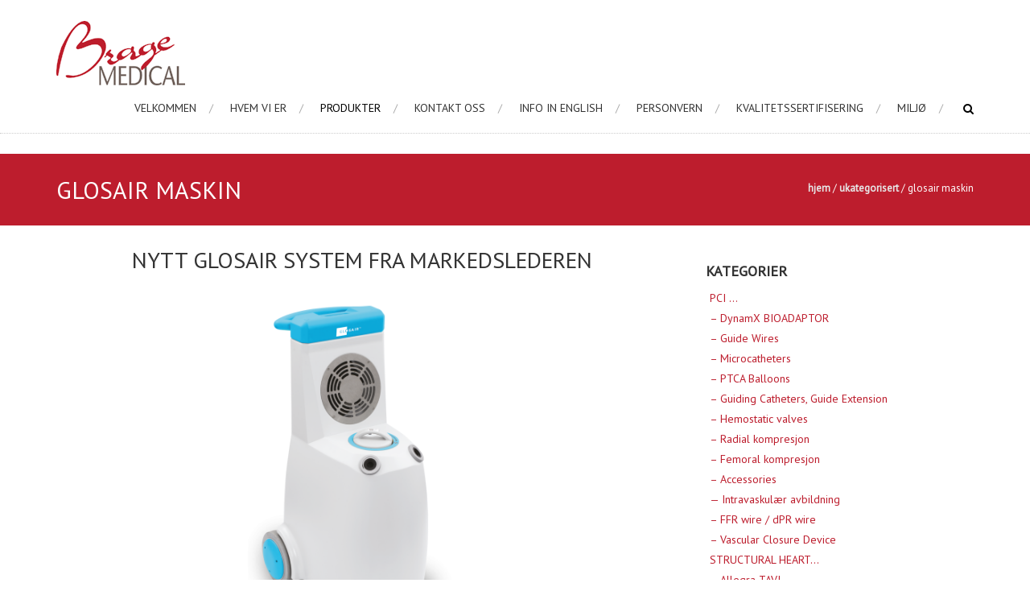

--- FILE ---
content_type: text/html; charset=UTF-8
request_url: http://www.bragemedical.no/2019/09/23/glosair-maskin/
body_size: 14935
content:
<!DOCTYPE html>
<html lang="nb-NO">
<head>
<meta charset="UTF-8">
<meta name="viewport" content="width=device-width, initial-scale=1">
<link rel="profile" href="http://gmpg.org/xfn/11">
<link rel="pingback" href="http://www.bragemedical.no/xmlrpc.php">

                    <!-- Start cookieyes banner --> <script id="cookieyes" type="text/javascript" src="https://cdn-cookieyes.com/client_data/a0cead775133baed780f9f1f/script.js"></script> <!-- End cookieyes banner -->            <meta name='robots' content='index, follow, max-image-preview:large, max-snippet:-1, max-video-preview:-1' />

	<!-- This site is optimized with the Yoast SEO plugin v23.5 - https://yoast.com/wordpress/plugins/seo/ -->
	<title>Glosair maskin - Brage Medical</title>
	<link rel="canonical" href="https://www.bragemedical.no/2019/09/23/glosair-maskin/" />
	<meta property="og:locale" content="nb_NO" />
	<meta property="og:type" content="article" />
	<meta property="og:title" content="Glosair maskin - Brage Medical" />
	<meta property="og:description" content="Nytt Glosair system fra markedslederen Nye Glosair™ henter det beste fra det opprinnelige Glosair-systemet og kombinerer det med Oxypharms veldokumenterte og svært effektive jet-turbin/venturi teknologi. Nye Glosair™ har kapasitet opp til 2000 m³. Doble venturi-dyser og innebygd vifte sikrer rask metning/distribusjon og effektiv desinfeksjon. Meget intuitivt brukergrensesnitt med forhåndsinnstilling av programmer. Se video under: &nbsp;..." />
	<meta property="og:url" content="https://www.bragemedical.no/2019/09/23/glosair-maskin/" />
	<meta property="og:site_name" content="Brage Medical" />
	<meta property="article:published_time" content="2019-09-23T08:31:33+00:00" />
	<meta property="article:modified_time" content="2024-02-23T13:03:09+00:00" />
	<meta property="og:image" content="https://www.bragemedical.no/wp-content/uploads/2019/09/GLOSAIR-3-4-182x300.png" />
	<meta name="author" content="Sven A Ulrichsen" />
	<meta name="twitter:card" content="summary_large_image" />
	<meta name="twitter:label1" content="Skrevet av" />
	<meta name="twitter:data1" content="Sven A Ulrichsen" />
	<meta name="twitter:label2" content="Ansl. lesetid" />
	<meta name="twitter:data2" content="3 minutter" />
	<script type="application/ld+json" class="yoast-schema-graph">{"@context":"https://schema.org","@graph":[{"@type":"Article","@id":"https://www.bragemedical.no/2019/09/23/glosair-maskin/#article","isPartOf":{"@id":"https://www.bragemedical.no/2019/09/23/glosair-maskin/"},"author":{"name":"Sven A Ulrichsen","@id":"https://www.bragemedical.no/#/schema/person/17aa8da8fbd6849a85ac0631a60103b2"},"headline":"Glosair maskin","datePublished":"2019-09-23T08:31:33+00:00","dateModified":"2024-02-23T13:03:09+00:00","mainEntityOfPage":{"@id":"https://www.bragemedical.no/2019/09/23/glosair-maskin/"},"wordCount":79,"publisher":{"@id":"https://www.bragemedical.no/#organization"},"image":{"@id":"https://www.bragemedical.no/2019/09/23/glosair-maskin/#primaryimage"},"thumbnailUrl":"https://www.bragemedical.no/wp-content/uploads/2019/09/GLOSAIR-3-4-182x300.png","inLanguage":"nb-NO"},{"@type":"WebPage","@id":"https://www.bragemedical.no/2019/09/23/glosair-maskin/","url":"https://www.bragemedical.no/2019/09/23/glosair-maskin/","name":"Glosair maskin - Brage Medical","isPartOf":{"@id":"https://www.bragemedical.no/#website"},"primaryImageOfPage":{"@id":"https://www.bragemedical.no/2019/09/23/glosair-maskin/#primaryimage"},"image":{"@id":"https://www.bragemedical.no/2019/09/23/glosair-maskin/#primaryimage"},"thumbnailUrl":"https://www.bragemedical.no/wp-content/uploads/2019/09/GLOSAIR-3-4-182x300.png","datePublished":"2019-09-23T08:31:33+00:00","dateModified":"2024-02-23T13:03:09+00:00","breadcrumb":{"@id":"https://www.bragemedical.no/2019/09/23/glosair-maskin/#breadcrumb"},"inLanguage":"nb-NO","potentialAction":[{"@type":"ReadAction","target":["https://www.bragemedical.no/2019/09/23/glosair-maskin/"]}]},{"@type":"ImageObject","inLanguage":"nb-NO","@id":"https://www.bragemedical.no/2019/09/23/glosair-maskin/#primaryimage","url":"https://www.bragemedical.no/wp-content/uploads/2019/09/GLOSAIR-3-4-182x300.png","contentUrl":"https://www.bragemedical.no/wp-content/uploads/2019/09/GLOSAIR-3-4-182x300.png"},{"@type":"BreadcrumbList","@id":"https://www.bragemedical.no/2019/09/23/glosair-maskin/#breadcrumb","itemListElement":[{"@type":"ListItem","position":1,"name":"Hjem","item":"https://www.bragemedical.no/"},{"@type":"ListItem","position":2,"name":"Glosair maskin"}]},{"@type":"WebSite","@id":"https://www.bragemedical.no/#website","url":"https://www.bragemedical.no/","name":"Brage Medical","description":"Ring oss på 32 83 59 00","publisher":{"@id":"https://www.bragemedical.no/#organization"},"potentialAction":[{"@type":"SearchAction","target":{"@type":"EntryPoint","urlTemplate":"https://www.bragemedical.no/?s={search_term_string}"},"query-input":{"@type":"PropertyValueSpecification","valueRequired":true,"valueName":"search_term_string"}}],"inLanguage":"nb-NO"},{"@type":"Organization","@id":"https://www.bragemedical.no/#organization","name":"Brage Medical AS","url":"https://www.bragemedical.no/","logo":{"@type":"ImageObject","inLanguage":"nb-NO","@id":"https://www.bragemedical.no/#/schema/logo/image/","url":"https://www.bragemedical.no/wp-content/uploads/2015/09/brage_logo_vector.png","contentUrl":"https://www.bragemedical.no/wp-content/uploads/2015/09/brage_logo_vector.png","width":160,"height":80,"caption":"Brage Medical AS"},"image":{"@id":"https://www.bragemedical.no/#/schema/logo/image/"}},{"@type":"Person","@id":"https://www.bragemedical.no/#/schema/person/17aa8da8fbd6849a85ac0631a60103b2","name":"Sven A Ulrichsen","image":{"@type":"ImageObject","inLanguage":"nb-NO","@id":"https://www.bragemedical.no/#/schema/person/image/","url":"http://2.gravatar.com/avatar/573ef53cd7fc711cfb7aed4b2f3288a6?s=96&d=mm&r=g","contentUrl":"http://2.gravatar.com/avatar/573ef53cd7fc711cfb7aed4b2f3288a6?s=96&d=mm&r=g","caption":"Sven A Ulrichsen"},"sameAs":["http://www.bragemedical.no"],"url":"http://www.bragemedical.no/author/sven/"}]}</script>
	<!-- / Yoast SEO plugin. -->


<link rel='dns-prefetch' href='//fonts.googleapis.com' />
<link rel="alternate" type="application/rss+xml" title="Brage Medical &raquo; strøm" href="http://www.bragemedical.no/feed/" />
<link rel="alternate" type="application/rss+xml" title="Brage Medical &raquo; kommentarstrøm" href="http://www.bragemedical.no/comments/feed/" />
<link rel="alternate" type="application/rss+xml" title="Brage Medical &raquo; Glosair maskin kommentarstrøm" href="http://www.bragemedical.no/2019/09/23/glosair-maskin/feed/" />
<script type="text/javascript">
/* <![CDATA[ */
window._wpemojiSettings = {"baseUrl":"https:\/\/s.w.org\/images\/core\/emoji\/15.0.3\/72x72\/","ext":".png","svgUrl":"https:\/\/s.w.org\/images\/core\/emoji\/15.0.3\/svg\/","svgExt":".svg","source":{"concatemoji":"http:\/\/www.bragemedical.no\/wp-includes\/js\/wp-emoji-release.min.js?ver=08eb6115f87e08e84934f712814ecfaa"}};
/*! This file is auto-generated */
!function(i,n){var o,s,e;function c(e){try{var t={supportTests:e,timestamp:(new Date).valueOf()};sessionStorage.setItem(o,JSON.stringify(t))}catch(e){}}function p(e,t,n){e.clearRect(0,0,e.canvas.width,e.canvas.height),e.fillText(t,0,0);var t=new Uint32Array(e.getImageData(0,0,e.canvas.width,e.canvas.height).data),r=(e.clearRect(0,0,e.canvas.width,e.canvas.height),e.fillText(n,0,0),new Uint32Array(e.getImageData(0,0,e.canvas.width,e.canvas.height).data));return t.every(function(e,t){return e===r[t]})}function u(e,t,n){switch(t){case"flag":return n(e,"\ud83c\udff3\ufe0f\u200d\u26a7\ufe0f","\ud83c\udff3\ufe0f\u200b\u26a7\ufe0f")?!1:!n(e,"\ud83c\uddfa\ud83c\uddf3","\ud83c\uddfa\u200b\ud83c\uddf3")&&!n(e,"\ud83c\udff4\udb40\udc67\udb40\udc62\udb40\udc65\udb40\udc6e\udb40\udc67\udb40\udc7f","\ud83c\udff4\u200b\udb40\udc67\u200b\udb40\udc62\u200b\udb40\udc65\u200b\udb40\udc6e\u200b\udb40\udc67\u200b\udb40\udc7f");case"emoji":return!n(e,"\ud83d\udc26\u200d\u2b1b","\ud83d\udc26\u200b\u2b1b")}return!1}function f(e,t,n){var r="undefined"!=typeof WorkerGlobalScope&&self instanceof WorkerGlobalScope?new OffscreenCanvas(300,150):i.createElement("canvas"),a=r.getContext("2d",{willReadFrequently:!0}),o=(a.textBaseline="top",a.font="600 32px Arial",{});return e.forEach(function(e){o[e]=t(a,e,n)}),o}function t(e){var t=i.createElement("script");t.src=e,t.defer=!0,i.head.appendChild(t)}"undefined"!=typeof Promise&&(o="wpEmojiSettingsSupports",s=["flag","emoji"],n.supports={everything:!0,everythingExceptFlag:!0},e=new Promise(function(e){i.addEventListener("DOMContentLoaded",e,{once:!0})}),new Promise(function(t){var n=function(){try{var e=JSON.parse(sessionStorage.getItem(o));if("object"==typeof e&&"number"==typeof e.timestamp&&(new Date).valueOf()<e.timestamp+604800&&"object"==typeof e.supportTests)return e.supportTests}catch(e){}return null}();if(!n){if("undefined"!=typeof Worker&&"undefined"!=typeof OffscreenCanvas&&"undefined"!=typeof URL&&URL.createObjectURL&&"undefined"!=typeof Blob)try{var e="postMessage("+f.toString()+"("+[JSON.stringify(s),u.toString(),p.toString()].join(",")+"));",r=new Blob([e],{type:"text/javascript"}),a=new Worker(URL.createObjectURL(r),{name:"wpTestEmojiSupports"});return void(a.onmessage=function(e){c(n=e.data),a.terminate(),t(n)})}catch(e){}c(n=f(s,u,p))}t(n)}).then(function(e){for(var t in e)n.supports[t]=e[t],n.supports.everything=n.supports.everything&&n.supports[t],"flag"!==t&&(n.supports.everythingExceptFlag=n.supports.everythingExceptFlag&&n.supports[t]);n.supports.everythingExceptFlag=n.supports.everythingExceptFlag&&!n.supports.flag,n.DOMReady=!1,n.readyCallback=function(){n.DOMReady=!0}}).then(function(){return e}).then(function(){var e;n.supports.everything||(n.readyCallback(),(e=n.source||{}).concatemoji?t(e.concatemoji):e.wpemoji&&e.twemoji&&(t(e.twemoji),t(e.wpemoji)))}))}((window,document),window._wpemojiSettings);
/* ]]> */
</script>
<style id='wp-emoji-styles-inline-css' type='text/css'>

	img.wp-smiley, img.emoji {
		display: inline !important;
		border: none !important;
		box-shadow: none !important;
		height: 1em !important;
		width: 1em !important;
		margin: 0 0.07em !important;
		vertical-align: -0.1em !important;
		background: none !important;
		padding: 0 !important;
	}
</style>
<link rel='stylesheet' id='wp-block-library-css' href='http://www.bragemedical.no/wp-includes/css/dist/block-library/style.min.css?ver=08eb6115f87e08e84934f712814ecfaa' type='text/css' media='all' />
<style id='classic-theme-styles-inline-css' type='text/css'>
/*! This file is auto-generated */
.wp-block-button__link{color:#fff;background-color:#32373c;border-radius:9999px;box-shadow:none;text-decoration:none;padding:calc(.667em + 2px) calc(1.333em + 2px);font-size:1.125em}.wp-block-file__button{background:#32373c;color:#fff;text-decoration:none}
</style>
<style id='global-styles-inline-css' type='text/css'>
:root{--wp--preset--aspect-ratio--square: 1;--wp--preset--aspect-ratio--4-3: 4/3;--wp--preset--aspect-ratio--3-4: 3/4;--wp--preset--aspect-ratio--3-2: 3/2;--wp--preset--aspect-ratio--2-3: 2/3;--wp--preset--aspect-ratio--16-9: 16/9;--wp--preset--aspect-ratio--9-16: 9/16;--wp--preset--color--black: #000000;--wp--preset--color--cyan-bluish-gray: #abb8c3;--wp--preset--color--white: #ffffff;--wp--preset--color--pale-pink: #f78da7;--wp--preset--color--vivid-red: #cf2e2e;--wp--preset--color--luminous-vivid-orange: #ff6900;--wp--preset--color--luminous-vivid-amber: #fcb900;--wp--preset--color--light-green-cyan: #7bdcb5;--wp--preset--color--vivid-green-cyan: #00d084;--wp--preset--color--pale-cyan-blue: #8ed1fc;--wp--preset--color--vivid-cyan-blue: #0693e3;--wp--preset--color--vivid-purple: #9b51e0;--wp--preset--gradient--vivid-cyan-blue-to-vivid-purple: linear-gradient(135deg,rgba(6,147,227,1) 0%,rgb(155,81,224) 100%);--wp--preset--gradient--light-green-cyan-to-vivid-green-cyan: linear-gradient(135deg,rgb(122,220,180) 0%,rgb(0,208,130) 100%);--wp--preset--gradient--luminous-vivid-amber-to-luminous-vivid-orange: linear-gradient(135deg,rgba(252,185,0,1) 0%,rgba(255,105,0,1) 100%);--wp--preset--gradient--luminous-vivid-orange-to-vivid-red: linear-gradient(135deg,rgba(255,105,0,1) 0%,rgb(207,46,46) 100%);--wp--preset--gradient--very-light-gray-to-cyan-bluish-gray: linear-gradient(135deg,rgb(238,238,238) 0%,rgb(169,184,195) 100%);--wp--preset--gradient--cool-to-warm-spectrum: linear-gradient(135deg,rgb(74,234,220) 0%,rgb(151,120,209) 20%,rgb(207,42,186) 40%,rgb(238,44,130) 60%,rgb(251,105,98) 80%,rgb(254,248,76) 100%);--wp--preset--gradient--blush-light-purple: linear-gradient(135deg,rgb(255,206,236) 0%,rgb(152,150,240) 100%);--wp--preset--gradient--blush-bordeaux: linear-gradient(135deg,rgb(254,205,165) 0%,rgb(254,45,45) 50%,rgb(107,0,62) 100%);--wp--preset--gradient--luminous-dusk: linear-gradient(135deg,rgb(255,203,112) 0%,rgb(199,81,192) 50%,rgb(65,88,208) 100%);--wp--preset--gradient--pale-ocean: linear-gradient(135deg,rgb(255,245,203) 0%,rgb(182,227,212) 50%,rgb(51,167,181) 100%);--wp--preset--gradient--electric-grass: linear-gradient(135deg,rgb(202,248,128) 0%,rgb(113,206,126) 100%);--wp--preset--gradient--midnight: linear-gradient(135deg,rgb(2,3,129) 0%,rgb(40,116,252) 100%);--wp--preset--font-size--small: 13px;--wp--preset--font-size--medium: 20px;--wp--preset--font-size--large: 36px;--wp--preset--font-size--x-large: 42px;--wp--preset--spacing--20: 0.44rem;--wp--preset--spacing--30: 0.67rem;--wp--preset--spacing--40: 1rem;--wp--preset--spacing--50: 1.5rem;--wp--preset--spacing--60: 2.25rem;--wp--preset--spacing--70: 3.38rem;--wp--preset--spacing--80: 5.06rem;--wp--preset--shadow--natural: 6px 6px 9px rgba(0, 0, 0, 0.2);--wp--preset--shadow--deep: 12px 12px 50px rgba(0, 0, 0, 0.4);--wp--preset--shadow--sharp: 6px 6px 0px rgba(0, 0, 0, 0.2);--wp--preset--shadow--outlined: 6px 6px 0px -3px rgba(255, 255, 255, 1), 6px 6px rgba(0, 0, 0, 1);--wp--preset--shadow--crisp: 6px 6px 0px rgba(0, 0, 0, 1);}:where(.is-layout-flex){gap: 0.5em;}:where(.is-layout-grid){gap: 0.5em;}body .is-layout-flex{display: flex;}.is-layout-flex{flex-wrap: wrap;align-items: center;}.is-layout-flex > :is(*, div){margin: 0;}body .is-layout-grid{display: grid;}.is-layout-grid > :is(*, div){margin: 0;}:where(.wp-block-columns.is-layout-flex){gap: 2em;}:where(.wp-block-columns.is-layout-grid){gap: 2em;}:where(.wp-block-post-template.is-layout-flex){gap: 1.25em;}:where(.wp-block-post-template.is-layout-grid){gap: 1.25em;}.has-black-color{color: var(--wp--preset--color--black) !important;}.has-cyan-bluish-gray-color{color: var(--wp--preset--color--cyan-bluish-gray) !important;}.has-white-color{color: var(--wp--preset--color--white) !important;}.has-pale-pink-color{color: var(--wp--preset--color--pale-pink) !important;}.has-vivid-red-color{color: var(--wp--preset--color--vivid-red) !important;}.has-luminous-vivid-orange-color{color: var(--wp--preset--color--luminous-vivid-orange) !important;}.has-luminous-vivid-amber-color{color: var(--wp--preset--color--luminous-vivid-amber) !important;}.has-light-green-cyan-color{color: var(--wp--preset--color--light-green-cyan) !important;}.has-vivid-green-cyan-color{color: var(--wp--preset--color--vivid-green-cyan) !important;}.has-pale-cyan-blue-color{color: var(--wp--preset--color--pale-cyan-blue) !important;}.has-vivid-cyan-blue-color{color: var(--wp--preset--color--vivid-cyan-blue) !important;}.has-vivid-purple-color{color: var(--wp--preset--color--vivid-purple) !important;}.has-black-background-color{background-color: var(--wp--preset--color--black) !important;}.has-cyan-bluish-gray-background-color{background-color: var(--wp--preset--color--cyan-bluish-gray) !important;}.has-white-background-color{background-color: var(--wp--preset--color--white) !important;}.has-pale-pink-background-color{background-color: var(--wp--preset--color--pale-pink) !important;}.has-vivid-red-background-color{background-color: var(--wp--preset--color--vivid-red) !important;}.has-luminous-vivid-orange-background-color{background-color: var(--wp--preset--color--luminous-vivid-orange) !important;}.has-luminous-vivid-amber-background-color{background-color: var(--wp--preset--color--luminous-vivid-amber) !important;}.has-light-green-cyan-background-color{background-color: var(--wp--preset--color--light-green-cyan) !important;}.has-vivid-green-cyan-background-color{background-color: var(--wp--preset--color--vivid-green-cyan) !important;}.has-pale-cyan-blue-background-color{background-color: var(--wp--preset--color--pale-cyan-blue) !important;}.has-vivid-cyan-blue-background-color{background-color: var(--wp--preset--color--vivid-cyan-blue) !important;}.has-vivid-purple-background-color{background-color: var(--wp--preset--color--vivid-purple) !important;}.has-black-border-color{border-color: var(--wp--preset--color--black) !important;}.has-cyan-bluish-gray-border-color{border-color: var(--wp--preset--color--cyan-bluish-gray) !important;}.has-white-border-color{border-color: var(--wp--preset--color--white) !important;}.has-pale-pink-border-color{border-color: var(--wp--preset--color--pale-pink) !important;}.has-vivid-red-border-color{border-color: var(--wp--preset--color--vivid-red) !important;}.has-luminous-vivid-orange-border-color{border-color: var(--wp--preset--color--luminous-vivid-orange) !important;}.has-luminous-vivid-amber-border-color{border-color: var(--wp--preset--color--luminous-vivid-amber) !important;}.has-light-green-cyan-border-color{border-color: var(--wp--preset--color--light-green-cyan) !important;}.has-vivid-green-cyan-border-color{border-color: var(--wp--preset--color--vivid-green-cyan) !important;}.has-pale-cyan-blue-border-color{border-color: var(--wp--preset--color--pale-cyan-blue) !important;}.has-vivid-cyan-blue-border-color{border-color: var(--wp--preset--color--vivid-cyan-blue) !important;}.has-vivid-purple-border-color{border-color: var(--wp--preset--color--vivid-purple) !important;}.has-vivid-cyan-blue-to-vivid-purple-gradient-background{background: var(--wp--preset--gradient--vivid-cyan-blue-to-vivid-purple) !important;}.has-light-green-cyan-to-vivid-green-cyan-gradient-background{background: var(--wp--preset--gradient--light-green-cyan-to-vivid-green-cyan) !important;}.has-luminous-vivid-amber-to-luminous-vivid-orange-gradient-background{background: var(--wp--preset--gradient--luminous-vivid-amber-to-luminous-vivid-orange) !important;}.has-luminous-vivid-orange-to-vivid-red-gradient-background{background: var(--wp--preset--gradient--luminous-vivid-orange-to-vivid-red) !important;}.has-very-light-gray-to-cyan-bluish-gray-gradient-background{background: var(--wp--preset--gradient--very-light-gray-to-cyan-bluish-gray) !important;}.has-cool-to-warm-spectrum-gradient-background{background: var(--wp--preset--gradient--cool-to-warm-spectrum) !important;}.has-blush-light-purple-gradient-background{background: var(--wp--preset--gradient--blush-light-purple) !important;}.has-blush-bordeaux-gradient-background{background: var(--wp--preset--gradient--blush-bordeaux) !important;}.has-luminous-dusk-gradient-background{background: var(--wp--preset--gradient--luminous-dusk) !important;}.has-pale-ocean-gradient-background{background: var(--wp--preset--gradient--pale-ocean) !important;}.has-electric-grass-gradient-background{background: var(--wp--preset--gradient--electric-grass) !important;}.has-midnight-gradient-background{background: var(--wp--preset--gradient--midnight) !important;}.has-small-font-size{font-size: var(--wp--preset--font-size--small) !important;}.has-medium-font-size{font-size: var(--wp--preset--font-size--medium) !important;}.has-large-font-size{font-size: var(--wp--preset--font-size--large) !important;}.has-x-large-font-size{font-size: var(--wp--preset--font-size--x-large) !important;}
:where(.wp-block-post-template.is-layout-flex){gap: 1.25em;}:where(.wp-block-post-template.is-layout-grid){gap: 1.25em;}
:where(.wp-block-columns.is-layout-flex){gap: 2em;}:where(.wp-block-columns.is-layout-grid){gap: 2em;}
:root :where(.wp-block-pullquote){font-size: 1.5em;line-height: 1.6;}
</style>
<link rel='stylesheet' id='siteorigin-panels-front-css' href='http://www.bragemedical.no/wp-content/plugins/siteorigin-panels/css/front-flex.min.css?ver=2.31.5' type='text/css' media='all' />
<link rel='stylesheet' id='accesspress-root-google-fonts-css-css' href='//fonts.googleapis.com/css?family=Oswald%3A400%2C300%2C700%7COpen+Sans%3A400%2C300%2C300italic%2C400italic%2C600%2C600italic%2C700%2C700italic%2C800%2C800italic&#038;ver=08eb6115f87e08e84934f712814ecfaa' type='text/css' media='all' />
<link rel='stylesheet' id='accesspress-root-step3-css-css' href='http://www.bragemedical.no/wp-content/themes/accesspress-root-pro/css/off-canvas-menu.css?ver=08eb6115f87e08e84934f712814ecfaa' type='text/css' media='all' />
<link rel='stylesheet' id='accesspress-root-font-awesome-css-css' href='http://www.bragemedical.no/wp-content/themes/accesspress-root-pro/css/font-awesome.min.css?ver=08eb6115f87e08e84934f712814ecfaa' type='text/css' media='all' />
<link rel='stylesheet' id='accesspress-root-bx-slider-css-css' href='http://www.bragemedical.no/wp-content/themes/accesspress-root-pro/css/jquery.bxslider.css?ver=08eb6115f87e08e84934f712814ecfaa' type='text/css' media='all' />
<link rel='stylesheet' id='accesspress-root-nivo-lightbox-css-css' href='http://www.bragemedical.no/wp-content/themes/accesspress-root-pro/css/nivo-lightbox.css?ver=08eb6115f87e08e84934f712814ecfaa' type='text/css' media='all' />
<link rel='stylesheet' id='accesspress-root-style-css' href='http://www.bragemedical.no/wp-content/themes/accesspress-root-pro/style.css?ver=08eb6115f87e08e84934f712814ecfaa' type='text/css' media='all' />
<link rel='stylesheet' id='accesspress-root-responsive-css' href='http://www.bragemedical.no/wp-content/themes/accesspress-root-pro/css/responsive.css?ver=08eb6115f87e08e84934f712814ecfaa' type='text/css' media='all' />
<link rel='stylesheet' id='accesspress-root-dynamic-style-css' href='http://www.bragemedical.no/wp-content/themes/accesspress-root-pro/css/style.php?ver=08eb6115f87e08e84934f712814ecfaa' type='text/css' media='all' />
<script type="text/javascript" src="http://www.bragemedical.no/wp-includes/js/jquery/jquery.min.js?ver=3.7.1" id="jquery-core-js"></script>
<script type="text/javascript" src="http://www.bragemedical.no/wp-includes/js/jquery/jquery-migrate.min.js?ver=3.4.1" id="jquery-migrate-js"></script>
<script type="text/javascript" src="http://www.bragemedical.no/wp-content/themes/accesspress-root-pro/js/modernizr.min.js?ver=1.2.0" id="accesspress-root-modernizr-js"></script>
<link rel="https://api.w.org/" href="http://www.bragemedical.no/wp-json/" /><link rel="alternate" title="JSON" type="application/json" href="http://www.bragemedical.no/wp-json/wp/v2/posts/3506" /><link rel="EditURI" type="application/rsd+xml" title="RSD" href="http://www.bragemedical.no/xmlrpc.php?rsd" />

<link rel='shortlink' href='http://www.bragemedical.no/?p=3506' />
<link rel="alternate" title="oEmbed (JSON)" type="application/json+oembed" href="http://www.bragemedical.no/wp-json/oembed/1.0/embed?url=http%3A%2F%2Fwww.bragemedical.no%2F2019%2F09%2F23%2Fglosair-maskin%2F" />
<link rel="alternate" title="oEmbed (XML)" type="text/xml+oembed" href="http://www.bragemedical.no/wp-json/oembed/1.0/embed?url=http%3A%2F%2Fwww.bragemedical.no%2F2019%2F09%2F23%2Fglosair-maskin%2F&#038;format=xml" />
<!-- start Simple Custom CSS and JS -->
<style type="text/css">
/* Add your CSS code here.

For example:
.example {
    color: red;
}

For brushing up on your CSS knowledge, check out http://www.w3schools.com/css/css_syntax.asp

End of comment */ 

.cookie-infobar {
	position: fixed;
	bottom: 0;
	z-index: 999;
	background-color: #212121;
	color: #fff;
}

.cookie-infobar a {
	color: #fff;
}</style>
<!-- end Simple Custom CSS and JS -->
<!-- start Simple Custom CSS and JS -->
<style type="text/css">
#main-slider {
  max-width: 1140px !important;
  margin: 0 auto !important;
}

.tp-bullets, .simplebullets, .tp-leftarrow, .tparrows, .tp-rightarrow {
  display: none !important;
  visibility: hidden !important;
}

#pg-2-0, .siteorigin-panels-stretch, .panel-row-style, .so-panel, .widget, .panel-grid, .panel-no-style, .panel-grid-cell {
  box-shadow: none !important;
}

.has-post-thumbnail {
  border-width: 0px !important;
}</style>
<!-- end Simple Custom CSS and JS -->
<!-- start Simple Custom CSS and JS -->
<style type="text/css">
#top .tp-bullets {
  display: none !important;
  visibility: hidden !important;
}

.home .page_header_wrap {
  display: none !important;
  visibility: hidden !important;
}</style>
<!-- end Simple Custom CSS and JS -->
<!-- start Simple Custom CSS and JS -->
<style type="text/css">
</style>
<!-- end Simple Custom CSS and JS -->
<!-- start Simple Custom CSS and JS -->
<!-- Add HTML code to the header or the footer.

For example, you can use the following code for loading the jQuery library from Google CDN:
<script src="https://ajax.googleapis.com/ajax/libs/jquery/3.6.0/jquery.min.js"></script>

or the following one for loading the Bootstrap library from jsDelivr:
<link href="https://cdn.jsdelivr.net/npm/bootstrap@5.1.3/dist/css/bootstrap.min.css" rel="stylesheet" integrity="sha384-1BmE4kWBq78iYhFldvKuhfTAU6auU8tT94WrHftjDbrCEXSU1oBoqyl2QvZ6jIW3" crossorigin="anonymous">

-- End of the comment --> 

<!--
<div class="cookie-infobar" onclick="">Denne nettsiden bruker ikke informasjonskapsler eller samler inn persondata <a href="#">(X)</a></div>

<script>
	jQuery(".cookie-infobar").on("click", function() {
		jQuery(this).remove();
	});
</script>
-->
<!-- end Simple Custom CSS and JS -->
          <style>
          .has-post-thumbnail img.wp-post-image, 
          .attachment-twentyseventeen-featured-image.wp-post-image { display: none !important; }          
          </style>    <script type="text/javascript">
        jQuery(function($){
			$('#main-slider .bx-slider').bxSlider({
				adaptiveHeight: true,
				pager: false,
				controls: false,
				mode: 'fade',
				auto : false,
				pause: '5000',
				speed: '5000'
			});				
		});
    </script>
    <link type='image/png' rel='icon' href='http://www.bragemedical.no/wp-content/uploads/2015/09/Favicon.png'/>
<script>    jQuery(document).ready(function($){

    
    });

        
        </script>


<link href='//fonts.googleapis.com/css?family=PT+Sans:400|PT+Sans:400|PT+Sans:400|PT+Sans:400|PT+Sans:400|PT+Sans:400|PT+Sans:400|PT+Sans:400|PT+Sans:400|PT+Sans:400&subset=latin,cyrillic-ext,greek-ext,greek,vietnamese,latin-ext,cyrillic,khmer,devanagari,arabic,hebrew,telugu' rel='stylesheet' type='text/css'>
<style type="text/css">.recentcomments a{display:inline !important;padding:0 !important;margin:0 !important;}</style><style media="all" id="siteorigin-panels-layouts-head">/* Layout 3506 */ #pgc-3506-0-0 , #pgc-3506-1-0 { width:100%;width:calc(100% - ( 0 * 30px ) ) } #pg-3506-0 , #pg-3506-1 , #pg-3506-2 , #pg-3506-3 , #pl-3506 .so-panel { margin-bottom:30px } #pgc-3506-2-0 , #pgc-3506-2-1 , #pgc-3506-2-2 , #pgc-3506-3-0 , #pgc-3506-3-1 , #pgc-3506-3-2 , #pgc-3506-4-0 , #pgc-3506-4-1 , #pgc-3506-4-2 { width:33.3333%;width:calc(33.3333% - ( 0.66666666666667 * 30px ) ) } #pl-3506 .so-panel:last-of-type { margin-bottom:0px } #pg-3506-1.panel-has-style > .panel-row-style, #pg-3506-1.panel-no-style , #pg-3506-2.panel-has-style > .panel-row-style, #pg-3506-2.panel-no-style , #pg-3506-3.panel-has-style > .panel-row-style, #pg-3506-3.panel-no-style { -webkit-align-items:flex-start;align-items:flex-start } @media (max-width:780px){ #pg-3506-0.panel-no-style, #pg-3506-0.panel-has-style > .panel-row-style, #pg-3506-0 , #pg-3506-1.panel-no-style, #pg-3506-1.panel-has-style > .panel-row-style, #pg-3506-1 , #pg-3506-2.panel-no-style, #pg-3506-2.panel-has-style > .panel-row-style, #pg-3506-2 , #pg-3506-3.panel-no-style, #pg-3506-3.panel-has-style > .panel-row-style, #pg-3506-3 , #pg-3506-4.panel-no-style, #pg-3506-4.panel-has-style > .panel-row-style, #pg-3506-4 { -webkit-flex-direction:column;-ms-flex-direction:column;flex-direction:column } #pg-3506-0 > .panel-grid-cell , #pg-3506-0 > .panel-row-style > .panel-grid-cell , #pg-3506-1 > .panel-grid-cell , #pg-3506-1 > .panel-row-style > .panel-grid-cell , #pg-3506-2 > .panel-grid-cell , #pg-3506-2 > .panel-row-style > .panel-grid-cell , #pg-3506-3 > .panel-grid-cell , #pg-3506-3 > .panel-row-style > .panel-grid-cell , #pg-3506-4 > .panel-grid-cell , #pg-3506-4 > .panel-row-style > .panel-grid-cell { width:100%;margin-right:0 } #pgc-3506-2-0 , #pgc-3506-2-1 , #pgc-3506-3-0 , #pgc-3506-3-1 , #pgc-3506-4-0 , #pgc-3506-4-1 { margin-bottom:30px } #pl-3506 .panel-grid-cell { padding:0 } #pl-3506 .panel-grid .panel-grid-cell-empty { display:none } #pl-3506 .panel-grid .panel-grid-cell-mobile-last { margin-bottom:0px }  } </style><link rel="icon" href="http://www.bragemedical.no/wp-content/uploads/2015/09/cropped-Favicon-32x32.png" sizes="32x32" />
<link rel="icon" href="http://www.bragemedical.no/wp-content/uploads/2015/09/cropped-Favicon-192x192.png" sizes="192x192" />
<link rel="apple-touch-icon" href="http://www.bragemedical.no/wp-content/uploads/2015/09/cropped-Favicon-180x180.png" />
<meta name="msapplication-TileImage" content="http://www.bragemedical.no/wp-content/uploads/2015/09/cropped-Favicon-270x270.png" />
 
</head>

<body class="post-template-default single single-post postid-3506 single-format-standard siteorigin-panels siteorigin-panels-before-js full-width header-layout1">

<div id="page-overlay"></div>

<div id="outer-wrap">
<div id="inner-wrap"> 
<div id="page" class="site">
	<header id="masthead" class="site-header ">
	<div class="masthead-inner-wrap">
		<div class="ak-container clearfix">
			<div id="site-branding" class="clearfix">
							<a class="site-logo" href="http://www.bragemedical.no/"><img src="http://www.bragemedical.no/wp-content/uploads/2015/09/brage_logo_vector.png" alt="Brage Medical"/> </a> 
				
			</div><!-- .site-branding -->

			<div class="right-header">
				<nav id="site-navigation" class="main-navigation" role="navigation">
					<a class="menu-toggle">Menu</a>
					<ul id="menu-hovedmeny" class="clearfix"><li id="menu-item-60" class="menu-item menu-item-type-post_type menu-item-object-page menu-item-home menu-item-60"><a href="http://www.bragemedical.no/">Velkommen</a></li>
<li id="menu-item-59" class="menu-item menu-item-type-post_type menu-item-object-page menu-item-59"><a href="http://www.bragemedical.no/omoss/">Hvem vi er</a></li>
<li id="menu-item-261" class="menu-item menu-item-type-post_type menu-item-object-page current-menu-ancestor current_page_ancestor menu-item-has-children menu-item-261"><a href="http://www.bragemedical.no/produkter/">Produkter</a>
<ul class="sub-menu">
	<li id="menu-item-818" class="menu-item menu-item-type-post_type menu-item-object-page menu-item-has-children menu-item-818"><a href="http://www.bragemedical.no/pci-cat/">PCI</a>
	<ul class="sub-menu">
		<li id="menu-item-9171" class="menu-item menu-item-type-post_type menu-item-object-post menu-item-9171"><a href="http://www.bragemedical.no/2025/06/12/bioadaptor/">&#8211; DynamX BIOADAPTOR</a></li>
		<li id="menu-item-712" class="menu-item menu-item-type-taxonomy menu-item-object-category menu-item-712"><a href="http://www.bragemedical.no/category/pci/guide-wires/">&#8211; Guide Wires</a></li>
		<li id="menu-item-711" class="menu-item menu-item-type-taxonomy menu-item-object-category menu-item-711"><a href="http://www.bragemedical.no/category/pci/micro-catheters/">&#8211; Microcatheters</a></li>
		<li id="menu-item-985" class="menu-item menu-item-type-taxonomy menu-item-object-category menu-item-985"><a href="http://www.bragemedical.no/category/pci/ptca-balloons/">&#8211; PTCA Balloons</a></li>
		<li id="menu-item-819" class="menu-item menu-item-type-taxonomy menu-item-object-category menu-item-819"><a href="http://www.bragemedical.no/category/pci/guiding-catheters/">&#8211; Guiding Catheters, Guide Extension</a></li>
		<li id="menu-item-709" class="menu-item menu-item-type-taxonomy menu-item-object-category menu-item-709"><a href="http://www.bragemedical.no/category/pci/haemostatic-valves/">&#8211; Hemostatic valves</a></li>
		<li id="menu-item-710" class="menu-item menu-item-type-taxonomy menu-item-object-category menu-item-710"><a href="http://www.bragemedical.no/category/pci/radial-kompresjon/">&#8211; Radial kompresjon</a></li>
		<li id="menu-item-6994" class="menu-item menu-item-type-taxonomy menu-item-object-category menu-item-6994"><a href="http://www.bragemedical.no/category/pci/pci-pci/">&#8211; Femoral kompresjon</a></li>
		<li id="menu-item-2760" class="menu-item menu-item-type-taxonomy menu-item-object-category menu-item-2760"><a href="http://www.bragemedical.no/category/pci/accessories/">&#8211; Accessories</a></li>
		<li id="menu-item-8505" class="menu-item menu-item-type-taxonomy menu-item-object-category menu-item-8505"><a href="http://www.bragemedical.no/category/pci/intravaskulaer-avbildning/">&#8212; Intravaskulær avbildning</a></li>
		<li id="menu-item-2820" class="menu-item menu-item-type-taxonomy menu-item-object-category menu-item-2820"><a href="http://www.bragemedical.no/category/pci/ffr-dpr-wire/">&#8211; FFR wire / dPR wire</a></li>
		<li id="menu-item-3937" class="menu-item menu-item-type-taxonomy menu-item-object-category menu-item-3937"><a href="http://www.bragemedical.no/category/vascular-closure-device/">&#8212; Vascular Closure Device</a></li>
		<li id="menu-item-2103" class="menu-item menu-item-type-post_type menu-item-object-page menu-item-2103"><a href="http://www.bragemedical.no/cto-toolbox/">CTO Toolbox</a></li>
		<li id="menu-item-3667" class="menu-item menu-item-type-post_type menu-item-object-page menu-item-3667"><a href="http://www.bragemedical.no/cto-uttrykk/">CTO uttrykk</a></li>
	</ul>
</li>
	<li id="menu-item-6439" class="menu-item menu-item-type-taxonomy menu-item-object-category menu-item-has-children menu-item-6439"><a href="http://www.bragemedical.no/category/structural-heart/">STRUCTURAL HEART&#8230;</a>
	<ul class="sub-menu">
		<li id="menu-item-6473" class="menu-item menu-item-type-post_type menu-item-object-post menu-item-6473"><a href="http://www.bragemedical.no/2022/01/25/allegra/">&#8211; Allegra TAVI</a></li>
		<li id="menu-item-6474" class="menu-item menu-item-type-post_type menu-item-object-post menu-item-6474"><a href="http://www.bragemedical.no/2022/01/25/vacs-iii/">&#8211; VACS lll Valvulosplastikk ballong</a></li>
		<li id="menu-item-6477" class="menu-item menu-item-type-post_type menu-item-object-post menu-item-6477"><a href="http://www.bragemedical.no/2020/08/13/manta-vascular-closure-device/">&#8211; Manta – Vascular Closure Device</a></li>
	</ul>
</li>
	<li id="menu-item-5072" class="menu-item menu-item-type-post_type menu-item-object-page menu-item-has-children menu-item-5072"><a href="http://www.bragemedical.no/nevrovask/">NEVROINTERVENSJON&#8230;</a>
	<ul class="sub-menu">
		<li id="menu-item-8793" class="menu-item menu-item-type-post_type menu-item-object-post menu-item-8793"><a href="http://www.bragemedical.no/2021/06/11/chikai/">– Chikai Wires</a></li>
		<li id="menu-item-5241" class="menu-item menu-item-type-taxonomy menu-item-object-category menu-item-5241"><a href="http://www.bragemedical.no/category/nevrovascular-flowdiverter/">&#8211; FlowDiverter</a></li>
		<li id="menu-item-5246" class="menu-item menu-item-type-taxonomy menu-item-object-category menu-item-5246"><a href="http://www.bragemedical.no/category/nevrovascular-stent/">&#8211; Stent</a></li>
		<li id="menu-item-5244" class="menu-item menu-item-type-taxonomy menu-item-object-category menu-item-5244"><a href="http://www.bragemedical.no/category/nevrovascular-midlertidig-stotte-stent/">&#8211; Midlertidig støtte-stent</a></li>
		<li id="menu-item-5247" class="menu-item menu-item-type-taxonomy menu-item-object-category menu-item-5247"><a href="http://www.bragemedical.no/category/nevrovascular-thrombectomi/">&#8211; Thrombectomi</a></li>
		<li id="menu-item-5410" class="menu-item menu-item-type-taxonomy menu-item-object-category menu-item-5410"><a href="http://www.bragemedical.no/category/nevrovascular-microcatheter/">&#8211; MicroCatheter</a></li>
		<li id="menu-item-5240" class="menu-item menu-item-type-taxonomy menu-item-object-category menu-item-5240"><a href="http://www.bragemedical.no/category/nevrovascular-distal-support-catheter/">&#8211; Distal Support Catheter</a></li>
		<li id="menu-item-5243" class="menu-item menu-item-type-taxonomy menu-item-object-category menu-item-5243"><a href="http://www.bragemedical.no/category/nevrovascular-guiding-catheter/">&#8211; Guiding Catheter</a></li>
		<li id="menu-item-8789" class="menu-item menu-item-type-post_type menu-item-object-post menu-item-8789"><a href="http://www.bragemedical.no/2021/06/10/neurospeed/">– PTA Balloon, Neuro Speed</a></li>
	</ul>
</li>
	<li id="menu-item-6476" class="menu-item menu-item-type-post_type menu-item-object-post menu-item-6476"><a href="http://www.bragemedical.no/2020/08/13/manta-vascular-closure-device/">LUKKING, ARTERIEPUNKSJON</a></li>
	<li id="menu-item-6317" class="menu-item menu-item-type-taxonomy menu-item-object-category menu-item-has-children menu-item-6317"><a href="http://www.bragemedical.no/category/ivr-embolisering/">EMBOLISERING</a>
	<ul class="sub-menu">
		<li id="menu-item-4713" class="menu-item menu-item-type-taxonomy menu-item-object-category menu-item-4713"><a href="http://www.bragemedical.no/category/pta/guidewires-abdominal/">&#8211; GuideWires Abdominal</a></li>
		<li id="menu-item-4716" class="menu-item menu-item-type-taxonomy menu-item-object-category menu-item-4716"><a href="http://www.bragemedical.no/category/pta/microcath-abdominal/">&#8211; Microcatheters, IVR</a></li>
	</ul>
</li>
	<li id="menu-item-833" class="menu-item menu-item-type-post_type menu-item-object-page menu-item-has-children menu-item-833"><a href="http://www.bragemedical.no/perifer-intervensjon/">PERIFER INTERVENSJON</a>
	<ul class="sub-menu">
		<li id="menu-item-4714" class="menu-item menu-item-type-taxonomy menu-item-object-category menu-item-4714"><a href="http://www.bragemedical.no/category/pta/guidewires-peripheral/">&#8211; Guidewires Peripheral</a></li>
		<li id="menu-item-4715" class="menu-item menu-item-type-taxonomy menu-item-object-category menu-item-4715"><a href="http://www.bragemedical.no/category/pta/micro-cath-peripheral/">&#8211; Microcatheters, PTA</a></li>
		<li id="menu-item-4723" class="menu-item menu-item-type-taxonomy menu-item-object-category menu-item-4723"><a href="http://www.bragemedical.no/category/pta/stents-peipheral/">&#8211; Stents Peripheral</a></li>
		<li id="menu-item-4712" class="menu-item menu-item-type-taxonomy menu-item-object-category menu-item-4712"><a href="http://www.bragemedical.no/category/pta/balloons-peripheral/">&#8211; Balloons Peripheral</a></li>
		<li id="menu-item-4711" class="menu-item menu-item-type-taxonomy menu-item-object-category menu-item-4711"><a href="http://www.bragemedical.no/category/pta/0-035-wire/">&#8211; 0.035 Wire</a></li>
	</ul>
</li>
	<li id="menu-item-4548" class="menu-item menu-item-type-post_type menu-item-object-page current-menu-ancestor current-menu-parent current_page_parent current_page_ancestor menu-item-has-children menu-item-4548"><a href="http://www.bragemedical.no/desinfeksjonsrobot/">DESINFEKSJONSROBOTER</a>
	<ul class="sub-menu">
		<li id="menu-item-8065" class="menu-item menu-item-type-post_type menu-item-object-post menu-item-8065"><a href="http://www.bragemedical.no/2024/01/10/nocospray/">&#8211; Desinfeksjonsrobot – Nocospray</a></li>
		<li id="menu-item-8098" class="menu-item menu-item-type-post_type menu-item-object-post current-menu-item menu-item-8098"><a href="http://www.bragemedical.no/2019/09/23/glosair-maskin/" aria-current="page">&#8211; Desinfeksjonsrobot &#8211; Glosair</a></li>
		<li id="menu-item-8092" class="menu-item menu-item-type-post_type menu-item-object-post menu-item-8092"><a href="http://www.bragemedical.no/2024/01/30/bioxx-h202-sensor/">&#8211; Bioxx 1, H202 sensor</a></li>
	</ul>
</li>
	<li id="menu-item-166" class="menu-item menu-item-type-taxonomy menu-item-object-category menu-item-166"><a href="http://www.bragemedical.no/category/virkon-perasafe/">VIRKON &amp; PERASAFE</a></li>
	<li id="menu-item-4937" class="menu-item menu-item-type-taxonomy menu-item-object-category menu-item-4937"><a href="http://www.bragemedical.no/category/uv-c-desinfeksjon/">UV-C DESINFEKSJON</a></li>
	<li id="menu-item-7251" class="menu-item menu-item-type-taxonomy menu-item-object-category menu-item-7251"><a href="http://www.bragemedical.no/category/biofilm-kontroll/">BIOFILM Kontroll</a></li>
</ul>
</li>
<li id="menu-item-185" class="menu-item menu-item-type-post_type menu-item-object-page menu-item-185"><a href="http://www.bragemedical.no/kontakt-oss/">Kontakt oss</a></li>
<li id="menu-item-239" class="menu-item menu-item-type-post_type menu-item-object-page menu-item-239"><a href="http://www.bragemedical.no/info-in-english/">Info in English</a></li>
<li id="menu-item-7151" class="menu-item menu-item-type-post_type menu-item-object-page menu-item-7151"><a href="http://www.bragemedical.no/omoss-2/">Personvern</a></li>
<li id="menu-item-7453" class="menu-item menu-item-type-post_type menu-item-object-page menu-item-7453"><a href="http://www.bragemedical.no/kvalitetssertifisering/">Kvalitetssertifisering</a></li>
<li id="menu-item-7622" class="menu-item menu-item-type-post_type menu-item-object-page menu-item-7622"><a href="http://www.bragemedical.no/miljo/">Miljø</a></li>
</ul>				</nav><!-- #site-navigation -->

								<div class="search-icon">
					<a href="javascript:void(0)"><i class="fa fa-search"></i></a>

					<div class="search-box">
						<div class="close"> &times; </div>
							<form method="get" class="searchform" action="http://www.bragemedical.no/" role="search">
		<input type="text" name="s" value="" class="search-field" placeholder="Type something and hit Enter to begin your search..." />
        <button type="submit" name="submit" class="searchsubmit"><i class="fa fa-search"></i></button> 
	</form>
					</div>
				</div> <!--  search-icon-->
							</div> <!-- right-header -->
			<div id="top" class="hide"> 
				<div class="block">
					<a href="#nav" id="nav-open-btn" class="nav-btn">
						<span class="nav-row"> </span>
						<span class="nav-row"> </span>
						<span class="nav-row"> </span>
					</a>
				</div>
			</div>
		</div>
	</div>
	</header><!-- #masthead -->

	<nav id="nav" role="navigation" class="hide"> 
		<div class="block">
			<ul id="menu-hovedmeny-1" class="menu"><li class="menu-item menu-item-type-post_type menu-item-object-page menu-item-home menu-item-60"><a href="http://www.bragemedical.no/">Velkommen</a></li>
<li class="menu-item menu-item-type-post_type menu-item-object-page menu-item-59"><a href="http://www.bragemedical.no/omoss/">Hvem vi er</a></li>
<li class="menu-item menu-item-type-post_type menu-item-object-page current-menu-ancestor current_page_ancestor menu-item-has-children menu-item-261"><a href="http://www.bragemedical.no/produkter/">Produkter</a>
<ul class="sub-menu">
	<li class="menu-item menu-item-type-post_type menu-item-object-page menu-item-has-children menu-item-818"><a href="http://www.bragemedical.no/pci-cat/">PCI</a>
	<ul class="sub-menu">
		<li class="menu-item menu-item-type-post_type menu-item-object-post menu-item-9171"><a href="http://www.bragemedical.no/2025/06/12/bioadaptor/">&#8211; DynamX BIOADAPTOR</a></li>
		<li class="menu-item menu-item-type-taxonomy menu-item-object-category menu-item-712"><a href="http://www.bragemedical.no/category/pci/guide-wires/">&#8211; Guide Wires</a></li>
		<li class="menu-item menu-item-type-taxonomy menu-item-object-category menu-item-711"><a href="http://www.bragemedical.no/category/pci/micro-catheters/">&#8211; Microcatheters</a></li>
		<li class="menu-item menu-item-type-taxonomy menu-item-object-category menu-item-985"><a href="http://www.bragemedical.no/category/pci/ptca-balloons/">&#8211; PTCA Balloons</a></li>
		<li class="menu-item menu-item-type-taxonomy menu-item-object-category menu-item-819"><a href="http://www.bragemedical.no/category/pci/guiding-catheters/">&#8211; Guiding Catheters, Guide Extension</a></li>
		<li class="menu-item menu-item-type-taxonomy menu-item-object-category menu-item-709"><a href="http://www.bragemedical.no/category/pci/haemostatic-valves/">&#8211; Hemostatic valves</a></li>
		<li class="menu-item menu-item-type-taxonomy menu-item-object-category menu-item-710"><a href="http://www.bragemedical.no/category/pci/radial-kompresjon/">&#8211; Radial kompresjon</a></li>
		<li class="menu-item menu-item-type-taxonomy menu-item-object-category menu-item-6994"><a href="http://www.bragemedical.no/category/pci/pci-pci/">&#8211; Femoral kompresjon</a></li>
		<li class="menu-item menu-item-type-taxonomy menu-item-object-category menu-item-2760"><a href="http://www.bragemedical.no/category/pci/accessories/">&#8211; Accessories</a></li>
		<li class="menu-item menu-item-type-taxonomy menu-item-object-category menu-item-8505"><a href="http://www.bragemedical.no/category/pci/intravaskulaer-avbildning/">&#8212; Intravaskulær avbildning</a></li>
		<li class="menu-item menu-item-type-taxonomy menu-item-object-category menu-item-2820"><a href="http://www.bragemedical.no/category/pci/ffr-dpr-wire/">&#8211; FFR wire / dPR wire</a></li>
		<li class="menu-item menu-item-type-taxonomy menu-item-object-category menu-item-3937"><a href="http://www.bragemedical.no/category/vascular-closure-device/">&#8212; Vascular Closure Device</a></li>
		<li class="menu-item menu-item-type-post_type menu-item-object-page menu-item-2103"><a href="http://www.bragemedical.no/cto-toolbox/">CTO Toolbox</a></li>
		<li class="menu-item menu-item-type-post_type menu-item-object-page menu-item-3667"><a href="http://www.bragemedical.no/cto-uttrykk/">CTO uttrykk</a></li>
	</ul>
</li>
	<li class="menu-item menu-item-type-taxonomy menu-item-object-category menu-item-has-children menu-item-6439"><a href="http://www.bragemedical.no/category/structural-heart/">STRUCTURAL HEART&#8230;</a>
	<ul class="sub-menu">
		<li class="menu-item menu-item-type-post_type menu-item-object-post menu-item-6473"><a href="http://www.bragemedical.no/2022/01/25/allegra/">&#8211; Allegra TAVI</a></li>
		<li class="menu-item menu-item-type-post_type menu-item-object-post menu-item-6474"><a href="http://www.bragemedical.no/2022/01/25/vacs-iii/">&#8211; VACS lll Valvulosplastikk ballong</a></li>
		<li class="menu-item menu-item-type-post_type menu-item-object-post menu-item-6477"><a href="http://www.bragemedical.no/2020/08/13/manta-vascular-closure-device/">&#8211; Manta – Vascular Closure Device</a></li>
	</ul>
</li>
	<li class="menu-item menu-item-type-post_type menu-item-object-page menu-item-has-children menu-item-5072"><a href="http://www.bragemedical.no/nevrovask/">NEVROINTERVENSJON&#8230;</a>
	<ul class="sub-menu">
		<li class="menu-item menu-item-type-post_type menu-item-object-post menu-item-8793"><a href="http://www.bragemedical.no/2021/06/11/chikai/">– Chikai Wires</a></li>
		<li class="menu-item menu-item-type-taxonomy menu-item-object-category menu-item-5241"><a href="http://www.bragemedical.no/category/nevrovascular-flowdiverter/">&#8211; FlowDiverter</a></li>
		<li class="menu-item menu-item-type-taxonomy menu-item-object-category menu-item-5246"><a href="http://www.bragemedical.no/category/nevrovascular-stent/">&#8211; Stent</a></li>
		<li class="menu-item menu-item-type-taxonomy menu-item-object-category menu-item-5244"><a href="http://www.bragemedical.no/category/nevrovascular-midlertidig-stotte-stent/">&#8211; Midlertidig støtte-stent</a></li>
		<li class="menu-item menu-item-type-taxonomy menu-item-object-category menu-item-5247"><a href="http://www.bragemedical.no/category/nevrovascular-thrombectomi/">&#8211; Thrombectomi</a></li>
		<li class="menu-item menu-item-type-taxonomy menu-item-object-category menu-item-5410"><a href="http://www.bragemedical.no/category/nevrovascular-microcatheter/">&#8211; MicroCatheter</a></li>
		<li class="menu-item menu-item-type-taxonomy menu-item-object-category menu-item-5240"><a href="http://www.bragemedical.no/category/nevrovascular-distal-support-catheter/">&#8211; Distal Support Catheter</a></li>
		<li class="menu-item menu-item-type-taxonomy menu-item-object-category menu-item-5243"><a href="http://www.bragemedical.no/category/nevrovascular-guiding-catheter/">&#8211; Guiding Catheter</a></li>
		<li class="menu-item menu-item-type-post_type menu-item-object-post menu-item-8789"><a href="http://www.bragemedical.no/2021/06/10/neurospeed/">– PTA Balloon, Neuro Speed</a></li>
	</ul>
</li>
	<li class="menu-item menu-item-type-post_type menu-item-object-post menu-item-6476"><a href="http://www.bragemedical.no/2020/08/13/manta-vascular-closure-device/">LUKKING, ARTERIEPUNKSJON</a></li>
	<li class="menu-item menu-item-type-taxonomy menu-item-object-category menu-item-has-children menu-item-6317"><a href="http://www.bragemedical.no/category/ivr-embolisering/">EMBOLISERING</a>
	<ul class="sub-menu">
		<li class="menu-item menu-item-type-taxonomy menu-item-object-category menu-item-4713"><a href="http://www.bragemedical.no/category/pta/guidewires-abdominal/">&#8211; GuideWires Abdominal</a></li>
		<li class="menu-item menu-item-type-taxonomy menu-item-object-category menu-item-4716"><a href="http://www.bragemedical.no/category/pta/microcath-abdominal/">&#8211; Microcatheters, IVR</a></li>
	</ul>
</li>
	<li class="menu-item menu-item-type-post_type menu-item-object-page menu-item-has-children menu-item-833"><a href="http://www.bragemedical.no/perifer-intervensjon/">PERIFER INTERVENSJON</a>
	<ul class="sub-menu">
		<li class="menu-item menu-item-type-taxonomy menu-item-object-category menu-item-4714"><a href="http://www.bragemedical.no/category/pta/guidewires-peripheral/">&#8211; Guidewires Peripheral</a></li>
		<li class="menu-item menu-item-type-taxonomy menu-item-object-category menu-item-4715"><a href="http://www.bragemedical.no/category/pta/micro-cath-peripheral/">&#8211; Microcatheters, PTA</a></li>
		<li class="menu-item menu-item-type-taxonomy menu-item-object-category menu-item-4723"><a href="http://www.bragemedical.no/category/pta/stents-peipheral/">&#8211; Stents Peripheral</a></li>
		<li class="menu-item menu-item-type-taxonomy menu-item-object-category menu-item-4712"><a href="http://www.bragemedical.no/category/pta/balloons-peripheral/">&#8211; Balloons Peripheral</a></li>
		<li class="menu-item menu-item-type-taxonomy menu-item-object-category menu-item-4711"><a href="http://www.bragemedical.no/category/pta/0-035-wire/">&#8211; 0.035 Wire</a></li>
	</ul>
</li>
	<li class="menu-item menu-item-type-post_type menu-item-object-page current-menu-ancestor current-menu-parent current_page_parent current_page_ancestor menu-item-has-children menu-item-4548"><a href="http://www.bragemedical.no/desinfeksjonsrobot/">DESINFEKSJONSROBOTER</a>
	<ul class="sub-menu">
		<li class="menu-item menu-item-type-post_type menu-item-object-post menu-item-8065"><a href="http://www.bragemedical.no/2024/01/10/nocospray/">&#8211; Desinfeksjonsrobot – Nocospray</a></li>
		<li class="menu-item menu-item-type-post_type menu-item-object-post current-menu-item menu-item-8098"><a href="http://www.bragemedical.no/2019/09/23/glosair-maskin/" aria-current="page">&#8211; Desinfeksjonsrobot &#8211; Glosair</a></li>
		<li class="menu-item menu-item-type-post_type menu-item-object-post menu-item-8092"><a href="http://www.bragemedical.no/2024/01/30/bioxx-h202-sensor/">&#8211; Bioxx 1, H202 sensor</a></li>
	</ul>
</li>
	<li class="menu-item menu-item-type-taxonomy menu-item-object-category menu-item-166"><a href="http://www.bragemedical.no/category/virkon-perasafe/">VIRKON &amp; PERASAFE</a></li>
	<li class="menu-item menu-item-type-taxonomy menu-item-object-category menu-item-4937"><a href="http://www.bragemedical.no/category/uv-c-desinfeksjon/">UV-C DESINFEKSJON</a></li>
	<li class="menu-item menu-item-type-taxonomy menu-item-object-category menu-item-7251"><a href="http://www.bragemedical.no/category/biofilm-kontroll/">BIOFILM Kontroll</a></li>
</ul>
</li>
<li class="menu-item menu-item-type-post_type menu-item-object-page menu-item-185"><a href="http://www.bragemedical.no/kontakt-oss/">Kontakt oss</a></li>
<li class="menu-item menu-item-type-post_type menu-item-object-page menu-item-239"><a href="http://www.bragemedical.no/info-in-english/">Info in English</a></li>
<li class="menu-item menu-item-type-post_type menu-item-object-page menu-item-7151"><a href="http://www.bragemedical.no/omoss-2/">Personvern</a></li>
<li class="menu-item menu-item-type-post_type menu-item-object-page menu-item-7453"><a href="http://www.bragemedical.no/kvalitetssertifisering/">Kvalitetssertifisering</a></li>
<li class="menu-item menu-item-type-post_type menu-item-object-page menu-item-7622"><a href="http://www.bragemedical.no/miljo/">Miljø</a></li>
</ul>			<a href="#top" id="nav-close-btn" class="close-btn">&times;</a>
		</div>
	</nav><!-- #site-navigation -->

	<div id="content" class="site-content">
	
	<div class="page_header_wrap clearfix">
		<div class="ak-container">
		<header class="entry-header">
			<h1 class="entry-title">Glosair maskin</h1>			
					</header><!-- .entry-header -->

		<div id="accesspress-breadcrumb"><a href="http://www.bragemedical.no">Hjem</a> / <a href="http://www.bragemedical.no/category/ukategorisert/">Ukategorisert</a> / <span class="current">Glosair maskin</span></div>		</div>
	</div>

	<main id="main" class="site-main clearfix right-sidebar">
	
	<div id="primary" class="content-area">

		
		
<article id="post-3506" class="post-3506 post type-post status-publish format-standard hentry category-ukategorisert">
	
	<div class="entry-content">
				<div id="pl-3506"  class="panel-layout" ><div id="pg-3506-0"  class="panel-grid panel-no-style" ><div id="pgc-3506-0-0"  class="panel-grid-cell" ><div id="panel-3506-0-0-0" class="so-panel widget widget_black-studio-tinymce widget_black_studio_tinymce panel-first-child panel-last-child" data-index="0" ><div class="textwidget"><h2 style="text-align: center;">Nytt Glosair system fra markedslederen</h2>
<p><img fetchpriority="high" decoding="async" class=" wp-image-3507 aligncenter" src="https://www.bragemedical.no/wp-content/uploads/2019/09/GLOSAIR-3-4-182x300.png" alt="" width="283" height="466" srcset="http://www.bragemedical.no/wp-content/uploads/2019/09/GLOSAIR-3-4-182x300.png 182w, http://www.bragemedical.no/wp-content/uploads/2019/09/GLOSAIR-3-4-768x1264.png 768w, http://www.bragemedical.no/wp-content/uploads/2019/09/GLOSAIR-3-4-622x1024.png 622w, http://www.bragemedical.no/wp-content/uploads/2019/09/GLOSAIR-3-4.png 1304w" sizes="(max-width: 283px) 100vw, 283px" /></p>
<p>Nye Glosair™ henter det beste fra det opprinnelige Glosair-systemet og kombinerer det med Oxypharms veldokumenterte og svært effektive jet-turbin/venturi teknologi. Nye Glosair™ har kapasitet opp til 2000 m³. Doble venturi-dyser og innebygd vifte sikrer rask metning/distribusjon og effektiv desinfeksjon.</p>
<p>Meget intuitivt brukergrensesnitt med forhåndsinnstilling av programmer. Se video under:</p>
<p>&nbsp;</p>
<p>&nbsp;</p>
</div></div></div></div><div id="pg-3506-1"  class="panel-grid panel-no-style" ><div id="pgc-3506-1-0"  class="panel-grid-cell" ><div id="panel-3506-1-0-0" class="so-panel widget widget_media_video panel-first-child panel-last-child" data-index="1" ><div style="width:100%;" class="wp-video"><!--[if lt IE 9]><script>document.createElement('video');</script><![endif]-->
<video class="wp-video-shortcode" id="video-3506-1" preload="metadata" controls="controls"><source type="video/mp4" src="http://www.bragemedical.no/wp-content/uploads/2024/01/2024.01.22-Bruksanvisning-Glosair-BRUK-video.mp4?_=1" /><source type="video/mp4" src="https://www.bragemedical.no/wp-content/uploads/2024/01/2024.01.22-Bruksanvisning-Glosair-BRUK-video.mp4?_=1" /><a href="http://www.bragemedical.no/wp-content/uploads/2024/01/2024.01.22-Bruksanvisning-Glosair-BRUK-video.mp4">http://www.bragemedical.no/wp-content/uploads/2024/01/2024.01.22-Bruksanvisning-Glosair-BRUK-video.mp4</a></video></div></div></div></div><div id="pg-3506-2"  class="panel-grid panel-no-style" ><div id="pgc-3506-2-0"  class="panel-grid-cell" ><div id="panel-3506-2-0-0" class="so-panel widget widget_black-studio-tinymce widget_black_studio_tinymce panel-first-child panel-last-child" data-index="2" ><div class="textwidget"><p><img decoding="async" class="size-medium wp-image-3508 aligncenter" src="https://www.bragemedical.no/wp-content/uploads/2019/09/GLOSAIR-Cartouche-177x300.png" alt="" width="177" height="300" srcset="http://www.bragemedical.no/wp-content/uploads/2019/09/GLOSAIR-Cartouche-177x300.png 177w, http://www.bragemedical.no/wp-content/uploads/2019/09/GLOSAIR-Cartouche-604x1024.png 604w, http://www.bragemedical.no/wp-content/uploads/2019/09/GLOSAIR-Cartouche.png 620w" sizes="(max-width: 177px) 100vw, 177px" /></p>
<p style="text-align: center;">Uforandret format på ampuller.</p>
</div></div></div><div id="pgc-3506-2-1"  class="panel-grid-cell" ><div id="panel-3506-2-1-0" class="so-panel widget widget_black-studio-tinymce widget_black_studio_tinymce panel-first-child panel-last-child" data-index="3" ><div class="textwidget"><p><a href="https://www.bragemedical.no/wp-content/uploads/2024/01/2023.10.23-Bruksanvisning-1-side-Glosair-v2.pdf"><img decoding="async" class="wp-image-7770 size-medium aligncenter" src="https://www.bragemedical.no/wp-content/uploads/2024/01/Bruksanvisning-Glosair-icon-v2-212x300.png" alt="" width="212" height="300" srcset="http://www.bragemedical.no/wp-content/uploads/2024/01/Bruksanvisning-Glosair-icon-v2-212x300.png 212w, http://www.bragemedical.no/wp-content/uploads/2024/01/Bruksanvisning-Glosair-icon-v2-724x1024.png 724w, http://www.bragemedical.no/wp-content/uploads/2024/01/Bruksanvisning-Glosair-icon-v2-768x1087.png 768w, http://www.bragemedical.no/wp-content/uploads/2024/01/Bruksanvisning-Glosair-icon-v2-1086x1536.png 1086w, http://www.bragemedical.no/wp-content/uploads/2024/01/Bruksanvisning-Glosair-icon-v2-1447x2048.png 1447w" sizes="(max-width: 212px) 100vw, 212px" /></a></p>
<p style="text-align: center;">Bruksanvisning - plakat</p>
</div></div></div><div id="pgc-3506-2-2"  class="panel-grid-cell" ><div id="panel-3506-2-2-0" class="so-panel widget widget_black-studio-tinymce widget_black_studio_tinymce panel-first-child panel-last-child" data-index="4" ><div class="textwidget"><p><a href="https://www.bragemedical.no/wp-content/uploads/2024/01/Dorplakat-Glosair-2024.01.23.pdf"><img loading="lazy" decoding="async" class="size-medium wp-image-7763 aligncenter" src="https://www.bragemedical.no/wp-content/uploads/2019/09/Glosair-Plakat-ikon-208x300.png" alt="" width="208" height="300" srcset="http://www.bragemedical.no/wp-content/uploads/2019/09/Glosair-Plakat-ikon-208x300.png 208w, http://www.bragemedical.no/wp-content/uploads/2019/09/Glosair-Plakat-ikon-709x1024.png 709w, http://www.bragemedical.no/wp-content/uploads/2019/09/Glosair-Plakat-ikon-768x1109.png 768w, http://www.bragemedical.no/wp-content/uploads/2019/09/Glosair-Plakat-ikon-1064x1536.png 1064w, http://www.bragemedical.no/wp-content/uploads/2019/09/Glosair-Plakat-ikon-1418x2048.png 1418w" sizes="(max-width: 208px) 100vw, 208px" /></a></p>
<p style="text-align: center;">Dørplakat</p>
</div></div></div></div><div id="pg-3506-3"  class="panel-grid panel-no-style" ><div id="pgc-3506-3-0"  class="panel-grid-cell" ><div id="panel-3506-3-0-0" class="so-panel widget widget_black-studio-tinymce widget_black_studio_tinymce panel-first-child panel-last-child" data-index="5" ><div class="textwidget"><p style="text-align: center;"><a href="https://www.bragemedical.no/2020/12/12/opplaering-nocospray-robot/"><img loading="lazy" decoding="async" class="alignnone size-medium wp-image-4578" src="https://www.bragemedical.no/wp-content/uploads/2014/12/Opplaering-icon-front-cat-300x234.png" alt="" width="300" height="234" srcset="http://www.bragemedical.no/wp-content/uploads/2014/12/Opplaering-icon-front-cat-300x234.png 300w, http://www.bragemedical.no/wp-content/uploads/2014/12/Opplaering-icon-front-cat.png 443w" sizes="(max-width: 300px) 100vw, 300px" /></a></p>
</div></div></div><div id="pgc-3506-3-1"  class="panel-grid-cell panel-grid-cell-empty panel-grid-cell-mobile-last" ></div><div id="pgc-3506-3-2"  class="panel-grid-cell panel-grid-cell-empty" ></div></div><div id="pg-3506-4"  class="panel-grid panel-no-style" ><div id="pgc-3506-4-0"  class="panel-grid-cell" ><div id="panel-3506-4-0-0" class="so-panel widget widget_black-studio-tinymce widget_black_studio_tinymce panel-first-child panel-last-child" data-index="6" ><div class="textwidget"><p><a href="https://www.bragemedical.no/wp-content/uploads/2019/09/FLYER-GLOSAIR-ENG_4p_EXE.pdf"><img loading="lazy" decoding="async" class="wp-image-3513 size-medium aligncenter" src="https://www.bragemedical.no/wp-content/uploads/2019/09/Glosair-Robot-300x201.png" alt="" width="300" height="201" srcset="http://www.bragemedical.no/wp-content/uploads/2019/09/Glosair-Robot-300x201.png 300w, http://www.bragemedical.no/wp-content/uploads/2019/09/Glosair-Robot-768x515.png 768w, http://www.bragemedical.no/wp-content/uploads/2019/09/Glosair-Robot-1024x687.png 1024w, http://www.bragemedical.no/wp-content/uploads/2019/09/Glosair-Robot-272x182.png 272w, http://www.bragemedical.no/wp-content/uploads/2019/09/Glosair-Robot.png 1300w" sizes="(max-width: 300px) 100vw, 300px" /></a></p>
</div></div></div><div id="pgc-3506-4-1"  class="panel-grid-cell" ><div id="panel-3506-4-1-0" class="so-panel widget widget_black-studio-tinymce widget_black_studio_tinymce panel-first-child panel-last-child" data-index="7" ><div class="textwidget"><p style="text-align: center;"><a href="https://www.bragemedical.no/2024/02/08/sortiment-oxypharm/"><img loading="lazy" decoding="async" class="aligncenter wp-image-264 size-medium" src="http://www.bragemedical.no/wp-content/uploads/2016/01/Sortiment_2014-300x201.png" alt="Generell Bilde Varekatalog" width="300" height="201" srcset="http://www.bragemedical.no/wp-content/uploads/2016/01/Sortiment_2014-300x201.png 300w, http://www.bragemedical.no/wp-content/uploads/2016/01/Sortiment_2014-768x516.png 768w, http://www.bragemedical.no/wp-content/uploads/2016/01/Sortiment_2014-1024x687.png 1024w, http://www.bragemedical.no/wp-content/uploads/2016/01/Sortiment_2014-272x182.png 272w, http://www.bragemedical.no/wp-content/uploads/2016/01/Sortiment_2014.png 1299w" sizes="(max-width: 300px) 100vw, 300px" /></a></p>
</div></div></div><div id="pgc-3506-4-2"  class="panel-grid-cell" ><div id="panel-3506-4-2-0" class="so-panel widget widget_black-studio-tinymce widget_black_studio_tinymce panel-first-child panel-last-child" data-index="8" ><div class="textwidget"><p><a href="http://www.oxypharm.net/"><img loading="lazy" decoding="async" class="size-medium wp-image-270 aligncenter" src="http://www.bragemedical.no/wp-content/uploads/2016/01/PRODUSENT-300x201.png" alt="Generell bilde produsent web" width="300" height="201" srcset="http://www.bragemedical.no/wp-content/uploads/2016/01/PRODUSENT-300x201.png 300w, http://www.bragemedical.no/wp-content/uploads/2016/01/PRODUSENT-768x516.png 768w, http://www.bragemedical.no/wp-content/uploads/2016/01/PRODUSENT-1024x687.png 1024w, http://www.bragemedical.no/wp-content/uploads/2016/01/PRODUSENT-272x182.png 272w, http://www.bragemedical.no/wp-content/uploads/2016/01/PRODUSENT.png 1299w" sizes="(max-width: 300px) 100vw, 300px" /></a></p>
</div></div></div></div></div>			</div><!-- .entry-content -->
	
</article><!-- #post-## -->

				
				
			</div><!-- #primary -->

	
		
	
<div id="secondary" class="secondary-right">
	<aside id="nav_menu-2" class="widget widget_nav_menu"><h1 class="widget-title">Kategorier</h1><div class="menu-sidemeny-container"><ul id="menu-sidemeny" class="menu"><li id="menu-item-854" class="menu-item menu-item-type-post_type menu-item-object-page menu-item-has-children menu-item-854"><a href="http://www.bragemedical.no/pci-cat/">PCI &#8230;</a>
<ul class="sub-menu">
	<li id="menu-item-9170" class="menu-item menu-item-type-post_type menu-item-object-post menu-item-9170"><a href="http://www.bragemedical.no/2025/06/12/bioadaptor/">&#8211; DynamX BIOADAPTOR</a></li>
	<li id="menu-item-853" class="menu-item menu-item-type-taxonomy menu-item-object-category menu-item-853"><a href="http://www.bragemedical.no/category/pci/guide-wires/">&#8211; Guide Wires</a></li>
	<li id="menu-item-852" class="menu-item menu-item-type-taxonomy menu-item-object-category menu-item-852"><a href="http://www.bragemedical.no/category/pci/micro-catheters/">&#8211; Microcatheters</a></li>
	<li id="menu-item-983" class="menu-item menu-item-type-taxonomy menu-item-object-category menu-item-983"><a href="http://www.bragemedical.no/category/pci/ptca-balloons/">&#8211; PTCA Balloons</a></li>
	<li id="menu-item-851" class="menu-item menu-item-type-taxonomy menu-item-object-category menu-item-851"><a href="http://www.bragemedical.no/category/pci/guiding-catheters/">&#8211; Guiding Catheters, Guide Extension</a></li>
	<li id="menu-item-849" class="menu-item menu-item-type-taxonomy menu-item-object-category menu-item-849"><a href="http://www.bragemedical.no/category/pci/haemostatic-valves/">&#8211; Hemostatic valves</a></li>
	<li id="menu-item-850" class="menu-item menu-item-type-taxonomy menu-item-object-category menu-item-850"><a href="http://www.bragemedical.no/category/pci/radial-kompresjon/">&#8211; Radial kompresjon</a></li>
	<li id="menu-item-6995" class="menu-item menu-item-type-taxonomy menu-item-object-category menu-item-6995"><a href="http://www.bragemedical.no/category/pci/pci-pci/">&#8211; Femoral kompresjon</a></li>
	<li id="menu-item-2833" class="menu-item menu-item-type-taxonomy menu-item-object-category menu-item-2833"><a href="http://www.bragemedical.no/category/pci/accessories/">&#8211; Accessories</a></li>
	<li id="menu-item-8506" class="menu-item menu-item-type-taxonomy menu-item-object-category menu-item-8506"><a href="http://www.bragemedical.no/category/pci/intravaskulaer-avbildning/">&#8212; Intravaskulær avbildning</a></li>
	<li id="menu-item-2834" class="menu-item menu-item-type-taxonomy menu-item-object-category menu-item-2834"><a href="http://www.bragemedical.no/category/pci/ffr-dpr-wire/">&#8211; FFR wire / dPR wire</a></li>
	<li id="menu-item-3939" class="menu-item menu-item-type-taxonomy menu-item-object-category menu-item-3939"><a href="http://www.bragemedical.no/category/vascular-closure-device/">&#8211; Vascular Closure Device</a></li>
</ul>
</li>
<li id="menu-item-6438" class="menu-item menu-item-type-taxonomy menu-item-object-category menu-item-has-children menu-item-6438"><a href="http://www.bragemedical.no/category/structural-heart/">STRUCTURAL HEART&#8230;</a>
<ul class="sub-menu">
	<li id="menu-item-6479" class="menu-item menu-item-type-post_type menu-item-object-post menu-item-6479"><a href="http://www.bragemedical.no/2022/01/25/allegra/">&#8211; Allegra TAVI</a></li>
	<li id="menu-item-6480" class="menu-item menu-item-type-post_type menu-item-object-post menu-item-6480"><a href="http://www.bragemedical.no/2022/01/25/vacs-iii/">&#8211; VACS lll Valvulosplastikk ballong</a></li>
	<li id="menu-item-6482" class="menu-item menu-item-type-post_type menu-item-object-post menu-item-6482"><a href="http://www.bragemedical.no/2020/08/13/manta-vascular-closure-device/">&#8211; Manta – Vascular Closure Device</a></li>
</ul>
</li>
<li id="menu-item-5071" class="menu-item menu-item-type-post_type menu-item-object-page menu-item-has-children menu-item-5071"><a href="http://www.bragemedical.no/nevrovask/">NEVROINTERVENSJON&#8230;</a>
<ul class="sub-menu">
	<li id="menu-item-8794" class="menu-item menu-item-type-post_type menu-item-object-post menu-item-8794"><a href="http://www.bragemedical.no/2021/06/11/chikai/">– Chikai Wires</a></li>
	<li id="menu-item-5233" class="menu-item menu-item-type-taxonomy menu-item-object-category menu-item-5233"><a href="http://www.bragemedical.no/category/nevrovascular-flowdiverter/">&#8211; FlowDiverter</a></li>
	<li id="menu-item-5237" class="menu-item menu-item-type-taxonomy menu-item-object-category menu-item-5237"><a href="http://www.bragemedical.no/category/nevrovascular-stent/">&#8211; Stent</a></li>
	<li id="menu-item-5235" class="menu-item menu-item-type-taxonomy menu-item-object-category menu-item-5235"><a href="http://www.bragemedical.no/category/nevrovascular-midlertidig-stotte-stent/">&#8211; Midlertidig støtte-stent</a></li>
	<li id="menu-item-5238" class="menu-item menu-item-type-taxonomy menu-item-object-category menu-item-5238"><a href="http://www.bragemedical.no/category/nevrovascular-thrombectomi/">&#8211; Thrombectomi</a></li>
	<li id="menu-item-5411" class="menu-item menu-item-type-taxonomy menu-item-object-category menu-item-5411"><a href="http://www.bragemedical.no/category/nevrovascular-microcatheter/">&#8211; MicroCatheter</a></li>
	<li id="menu-item-5239" class="menu-item menu-item-type-taxonomy menu-item-object-category menu-item-5239"><a href="http://www.bragemedical.no/category/nevrovascular-distal-support-catheter/">&#8211; Distal Support Catheter</a></li>
	<li id="menu-item-5234" class="menu-item menu-item-type-taxonomy menu-item-object-category menu-item-5234"><a href="http://www.bragemedical.no/category/nevrovascular-guiding-catheter/">&#8211; Guiding Catheter</a></li>
	<li id="menu-item-8805" class="menu-item menu-item-type-post_type menu-item-object-post menu-item-8805"><a href="http://www.bragemedical.no/2021/06/10/neurospeed/">– PTA Balloon, Neuro Speed</a></li>
</ul>
</li>
<li id="menu-item-6483" class="menu-item menu-item-type-post_type menu-item-object-post menu-item-6483"><a href="http://www.bragemedical.no/2020/08/13/manta-vascular-closure-device/">LUKKING, ARTERIERPUNKSJON</a></li>
<li id="menu-item-6315" class="menu-item menu-item-type-taxonomy menu-item-object-category menu-item-has-children menu-item-6315"><a href="http://www.bragemedical.no/category/ivr-embolisering/">EMBOLISERING</a>
<ul class="sub-menu">
	<li id="menu-item-4706" class="menu-item menu-item-type-taxonomy menu-item-object-category menu-item-4706"><a href="http://www.bragemedical.no/category/pta/guidewires-abdominal/">&#8211; GuideWires Abdominal</a></li>
	<li id="menu-item-4709" class="menu-item menu-item-type-taxonomy menu-item-object-category menu-item-4709"><a href="http://www.bragemedical.no/category/pta/microcath-abdominal/">&#8211; Microcatheters, IVR</a></li>
</ul>
</li>
<li id="menu-item-920" class="menu-item menu-item-type-post_type menu-item-object-page menu-item-has-children menu-item-920"><a href="http://www.bragemedical.no/perifer-intervensjon/">PERIFER INTERVENSJON</a>
<ul class="sub-menu">
	<li id="menu-item-4707" class="menu-item menu-item-type-taxonomy menu-item-object-category menu-item-4707"><a href="http://www.bragemedical.no/category/pta/guidewires-peripheral/">&#8211; Guidewires Peripheral</a></li>
	<li id="menu-item-4708" class="menu-item menu-item-type-taxonomy menu-item-object-category menu-item-4708"><a href="http://www.bragemedical.no/category/pta/micro-cath-peripheral/">&#8211; Microcatheters, PTA</a></li>
	<li id="menu-item-4722" class="menu-item menu-item-type-taxonomy menu-item-object-category menu-item-4722"><a href="http://www.bragemedical.no/category/pta/stents-peipheral/">&#8211; Stents Peripheral</a></li>
	<li id="menu-item-4705" class="menu-item menu-item-type-taxonomy menu-item-object-category menu-item-4705"><a href="http://www.bragemedical.no/category/pta/balloons-peripheral/">&#8211; Balloons Peripheral</a></li>
	<li id="menu-item-4704" class="menu-item menu-item-type-taxonomy menu-item-object-category menu-item-4704"><a href="http://www.bragemedical.no/category/pta/0-035-wire/">&#8211; 0.035 Wire</a></li>
</ul>
</li>
<li id="menu-item-4547" class="menu-item menu-item-type-post_type menu-item-object-page current-menu-ancestor current-menu-parent current_page_parent current_page_ancestor menu-item-has-children menu-item-4547"><a href="http://www.bragemedical.no/desinfeksjonsrobot/">DESINFEKSJONSROBOTER</a>
<ul class="sub-menu">
	<li id="menu-item-8068" class="menu-item menu-item-type-post_type menu-item-object-post menu-item-8068"><a href="http://www.bragemedical.no/2024/01/10/nocospray/">&#8211; Desinfeksjonsrobot – Nocospray</a></li>
	<li id="menu-item-8099" class="menu-item menu-item-type-post_type menu-item-object-post current-menu-item menu-item-8099"><a href="http://www.bragemedical.no/2019/09/23/glosair-maskin/" aria-current="page">&#8211; Desinfeksjonsrobot &#8211; Glosair</a></li>
	<li id="menu-item-8094" class="menu-item menu-item-type-post_type menu-item-object-post menu-item-8094"><a href="http://www.bragemedical.no/2024/01/30/bioxx-h202-sensor/">&#8211; Bioxx 1, H202 sensor</a></li>
</ul>
</li>
<li id="menu-item-856" class="menu-item menu-item-type-taxonomy menu-item-object-category menu-item-856"><a href="http://www.bragemedical.no/category/virkon-perasafe/">VIRKON &amp; PERASAFE</a></li>
<li id="menu-item-4936" class="menu-item menu-item-type-taxonomy menu-item-object-category menu-item-4936"><a href="http://www.bragemedical.no/category/uv-c-desinfeksjon/">UV-C DESINFEKSJON</a></li>
<li id="menu-item-7619" class="menu-item menu-item-type-post_type menu-item-object-page menu-item-7619"><a href="http://www.bragemedical.no/miljo/">Miljø</a></li>
</ul></div></aside></div><!-- #secondary -->
	</main><!-- #main -->


	</div><!-- #content -->

	<footer id="colophon">
		<div id="top-footer" class="clearfix columns-0">
			<div class="ak-container">
			<div class="top-footer-wrap clearfix">
						
			
			
						</div>
			</div>
		</div> <!-- top footer end -->

		
		<div id="bottom-footer" class="clearfix">
			<div class="ak-container">
				<div class="copyright">
				©2017 Brage Medical AS - Medisinske produkter og konsulentoppdrag - Foretaksnr: NO 988 723 479 MVA                             Drift og vedlikehold av <a href="http://akari.no/">Akari</a>				</div>
				<div class="social-icon">
					        
        
        
        
        
        
        
        
        
        
        
        
        
        
        
        
        
        
        
        
            				</div>
			</div>
		</div> <!-- bottom footer end -->
	</footer><!-- #colophon --> 
</div><!-- #page -->
</div> <!-- Inner wrap -->
</div> <!-- Outer wrap -->
<div id="go-top"><a href="#page"><i class="fa fa-angle-up"></i></a></div>
<link rel='stylesheet' id='mediaelement-css' href='http://www.bragemedical.no/wp-includes/js/mediaelement/mediaelementplayer-legacy.min.css?ver=4.2.17' type='text/css' media='all' />
<link rel='stylesheet' id='wp-mediaelement-css' href='http://www.bragemedical.no/wp-includes/js/mediaelement/wp-mediaelement.min.css?ver=08eb6115f87e08e84934f712814ecfaa' type='text/css' media='all' />
<script type="text/javascript" src="http://www.bragemedical.no/wp-content/themes/accesspress-root-pro/js/pace.min.js?ver=1.0" id="accesspress-root-pace-js"></script>
<script type="text/javascript" src="http://www.bragemedical.no/wp-content/themes/accesspress-root-pro/js/jquery.bxslider.min.js?ver=4.2.1" id="accesspress-root-bx-slider-js-js"></script>
<script type="text/javascript" src="http://www.bragemedical.no/wp-content/themes/accesspress-root-pro/js/jquery.actual.min.js?ver=1.0.16" id="accesspress-root-actual-js-js"></script>
<script type="text/javascript" src="http://www.bragemedical.no/wp-content/themes/accesspress-root-pro/js/nivo-lightbox.min.js?ver=1.2.0" id="accesspress-root-lightbox-js-js"></script>
<script type="text/javascript" src="http://www.bragemedical.no/wp-content/themes/accesspress-root-pro/js/custom.js?ver=1.0" id="accesspress-root-custom-js-js"></script>
<script type="text/javascript" src="http://www.bragemedical.no/wp-content/themes/accesspress-root-pro/js/off-canvas-menu.js?ver=1.0.0" id="accesspress-root-off-canvas-menu-js-js"></script>
<script type="text/javascript" id="mediaelement-core-js-before">
/* <![CDATA[ */
var mejsL10n = {"language":"nb","strings":{"mejs.download-file":"Last ned fil","mejs.install-flash":"Du bruker en nettleser som ikke har Flash Player sl\u00e5tt p\u00e5 eller installert. Sl\u00e5 p\u00e5 Flash Player-utvidelsen din eller last ned nyeste versjon fra https:\/\/get.adobe.com\/flashplayer\/","mejs.fullscreen":"Fullskjerm","mejs.play":"Spill av","mejs.pause":"Pause","mejs.time-slider":"Tidsskyver","mejs.time-help-text":"Bruk venstre- og h\u00f8yre-piltastene for \u00e5 hoppe ett sekund, opp- og ned-piltastene for \u00e5 hoppe ti sekunder.","mejs.live-broadcast":"Direktesending","mejs.volume-help-text":"Bruk opp- og ned-piltastene for \u00e5 \u00f8ke eller redusere lyden.","mejs.unmute":"Opphev demp","mejs.mute":"Stille","mejs.volume-slider":"Volumkontroll","mejs.video-player":"Videoavspiller","mejs.audio-player":"Lydavspiller","mejs.captions-subtitles":"Bildetekster\/undertekster","mejs.captions-chapters":"Kapitler","mejs.none":"Ingen","mejs.afrikaans":"Afrikaans","mejs.albanian":"Albansk","mejs.arabic":"Arabisk","mejs.belarusian":"hviterussisk","mejs.bulgarian":"Bulgarsk","mejs.catalan":"Katalansk","mejs.chinese":"Kinesisk","mejs.chinese-simplified":"Kinesisk (forenklet)","mejs.chinese-traditional":"Kinesisk (tradisjonell)","mejs.croatian":"Kroatisk","mejs.czech":"tsjekkisk","mejs.danish":"dansk","mejs.dutch":"nederlandsk","mejs.english":"engelsk","mejs.estonian":"estisk","mejs.filipino":"filippinsk","mejs.finnish":"finsk","mejs.french":"fransk","mejs.galician":"Galisisk","mejs.german":"tysk","mejs.greek":"gresk","mejs.haitian-creole":"Haitisk kreol","mejs.hebrew":"hebraisk","mejs.hindi":"hindi","mejs.hungarian":"ungarsk","mejs.icelandic":"islandsk","mejs.indonesian":"indonesisk","mejs.irish":"irsk","mejs.italian":"italiensk","mejs.japanese":"japansk","mejs.korean":"koreansk","mejs.latvian":"latvisk","mejs.lithuanian":"litauisk","mejs.macedonian":"makedonsk","mejs.malay":"malayisk","mejs.maltese":"maltesisk","mejs.norwegian":"norsk","mejs.persian":"persisk","mejs.polish":"polsk","mejs.portuguese":"portugisisk","mejs.romanian":"romansk","mejs.russian":"russisk","mejs.serbian":"serbisk","mejs.slovak":"slovakisk","mejs.slovenian":"slovensk","mejs.spanish":"spansk","mejs.swahili":"swahili","mejs.swedish":"svensk","mejs.tagalog":"tagalog","mejs.thai":"thailandsk","mejs.turkish":"tyrkisk","mejs.ukrainian":"ukrainsk","mejs.vietnamese":"vietnamesisk","mejs.welsh":"walisisk","mejs.yiddish":"jiddisk"}};
/* ]]> */
</script>
<script type="text/javascript" src="http://www.bragemedical.no/wp-includes/js/mediaelement/mediaelement-and-player.min.js?ver=4.2.17" id="mediaelement-core-js"></script>
<script type="text/javascript" src="http://www.bragemedical.no/wp-includes/js/mediaelement/mediaelement-migrate.min.js?ver=08eb6115f87e08e84934f712814ecfaa" id="mediaelement-migrate-js"></script>
<script type="text/javascript" id="mediaelement-js-extra">
/* <![CDATA[ */
var _wpmejsSettings = {"pluginPath":"\/wp-includes\/js\/mediaelement\/","classPrefix":"mejs-","stretching":"responsive","audioShortcodeLibrary":"mediaelement","videoShortcodeLibrary":"mediaelement"};
/* ]]> */
</script>
<script type="text/javascript" src="http://www.bragemedical.no/wp-includes/js/mediaelement/wp-mediaelement.min.js?ver=08eb6115f87e08e84934f712814ecfaa" id="wp-mediaelement-js"></script>
<script type="text/javascript" src="http://www.bragemedical.no/wp-includes/js/mediaelement/renderers/vimeo.min.js?ver=4.2.17" id="mediaelement-vimeo-js"></script>
<script>document.body.className = document.body.className.replace("siteorigin-panels-before-js","");</script></body>
</html>

--- FILE ---
content_type: text/css;charset=UTF-8
request_url: http://www.bragemedical.no/wp-content/themes/accesspress-root-pro/css/style.php?ver=08eb6115f87e08e84934f712814ecfaa
body_size: 1540
content:
#page-overlay{background-image:url(http://www.bragemedical.no/wp-content/themes/accesspress-root-pro/images/preloader/loader8.gif)}
#site-navigation li a{font-size:14px;font-family:'PT Sans';font-weight:400;color:#333333;text-transform:uppercase}
.search-icon a{font-size:14px}
#site-navigation > ul > li > a:hover, #site-navigation > ul > li.current-menu-item > a, #site-navigation > ul > li.current-menu-ancestor > a, .search-icon a{color:#000000 !important}
#site-navigation > ul > li > a:hover, #site-navigation > ul > li.current-menu-item > a, #site-navigation > ul > li.current-menu-ancestor > a{border-color:#000000 !important}
#site-branding{margin:0px 0px 0px 0px}
.right-header{margin:15px 0px 0px 0px}
body{ font-size:14px;font-family:'PT Sans';font-weight:400;font-style:normal;color:#444444}
h1{ font-size:30px;font-family:'PT Sans';font-weight:400;font-style:normal;;color:#333333;text-transform:uppercase}
h2{ font-size:28px;font-family:'PT Sans';font-weight:400;font-style:normal;;color:#333333;text-transform:uppercase}
h3{ font-size:24px;font-family:'PT Sans';font-weight:400;font-style:normal;;color:#333333;text-transform:uppercase}
h4{ font-size:22px;font-family:'PT Sans';font-weight:400;font-style:normal;;color:#333333;text-transform:uppercase}
h5{ font-size:20px;font-family:'PT Sans';font-weight:400;font-style:normal;;color:#333333;text-transform:uppercase}
h6{ font-size:18px;font-family:'PT Sans';font-weight:400;font-style:normal;;color:#333333;text-transform:uppercase}
.blog-comments a{color:#444444;}
#site-navigation.main-navigation ul ul a{ font-size:14px;font-family:'PT Sans';font-weight:400;font-style:normal;}
.social-icon a{ color:;}
.social-icon a:hover{ color:;}
#top-footer{ background-color:#272727;color:#EEEEEE}
#top-footer a{color:#999999}
.footer-title{  font-size:18px;font-family:'PT Sans';font-weight:400;font-style:normal;;color:#FFFFFF;text-transform:uppercase}
#bottom-footer{background-color:#64544d;color:}
#ap-map-canvas{height:400px}
#site-navigation > ul > li > a:hover, 
#site-navigation > ul > li.current-menu-item > a, 
#site-navigation > ul > li.current-menu-ancestor > a, 
.search-icon a,
.color-bold, 
.message-title span,
.cta-banner-btn a,
a,
.social-icon a:hover,
#site-navigation ul li ul.sub-menu > li:hover > a, 
#site-navigation ul li ul.sub-menu > li.current-menu-item > a, 
#site-navigation ul li ul.sub-menu > li.current-menu-ancestor > a,
.blog-comments a:hover,
.service-title a:hover,
.feature-title a:hover,
.widget-social-icons li a,
.oops,
.error404 .not_found{
    color:#bd1d2d}


.search-icon a:hover,
.feature-read-more:hover, 
.info-read-more:hover,
.widget-social-icons li a:hover{
    color:#aa1a29}

#main-slider .bx-pager-item a:hover, 
#main-slider .bx-pager-item a.active, 
#message-slider .bx-controls .bx-pager-item a:hover, 
#message-slider .bx-controls .bx-pager-item a.active, 
.project-block-wrap .bx-controls .bx-pager-item a:hover, 
.project-block-wrap .bx-controls .bx-pager-item a.active,
.service-overlay a,
.cta-banner-btn a:hover,
.blog-overlay a,
.blog-date,
.project-content-wrap,
.newsletter-submit,
.caption-read-more:hover,
.main-navigation ul ul,
.page_header_wrap,
.edit-link a,
#respond input#submit,
.tagcloud a,
.nav-previous a, .nav-next a,
#go-top,
#middle-footer,
.error404 .error-num .num,
.ap_call_to_action .ap_call_to_action_button,
.ap_toggle .ap_toggle_title:after,
.horizontal .ap_tab_group,
.vertical .ap_tab_group,
#top .nav-btn,
.js-ready #nav{
    background-color:#bd1d2d}

.service-overlay a:hover,
.blog-overlay a:hover,
.newsletter-submit:hover,
.tagcloud a:hover,
.ap_call_to_action .ap_call_to_action_button:hover,
.horizontal .ap_tab_group .tab-title.active, 
.horizontal .ap_tab_group .tab-title.hover,
.vertical .tab-title.active, 
.vertical .tab-title:hover,
#top .nav-btn:hover{
    background-color:#aa1a29}

.cta-banner-btn a,
.feature-block .feature-icon,
.feature-read-more, 
.info-read-more,
.testimonail-content-wrap,
.testimonial-thumb.active:after,
.newsletter-submit,
.caption-read-more:hover,
.horizontal.ap_tab_wrap,
.vertical.ap_tab_wrap{
    border-color:#bd1d2d}

.feature-read-more:hover, 
.info-read-more:hover{
    border-color:#aa1a29}

.blog-date:hover:after{
    box-shadow:0 0 0 1px #bd1d2d}

.main-navigation ul ul:before{
    border-color:transparent transparent #bd1d2d transparent;
}

.comments-title:after{
    border-color:#bd1d2d;
}

.search-box{ background:rgba(189,29,45,0.7)}

/* Grid for kategorier */

.archive.category #outer-wrap #inner-wrap #content #primary, .page-id-793 #outer-wrap #inner-wrap #content #primary {
-moz-column-count: 2;
-webkit-column-count: 2;
column-count: 2;
-moz-column-gap: 1em;
-webkit-column-gap: 1em;
column-gap: 1em;
}

.archive.category #outer-wrap #inner-wrap #content #primary article, .page-id-793 #outer-wrap #inner-wrap #content #primary {
background-color: #eee;
display: inline-block;
margin: 0 0 1em;
padding: 0em;
width: 100%;
overflow: hidden;
}

.archive.category #outer-wrap #inner-wrap #content #primary article footer {
  display: none;
}

.archive.category #outer-wrap #inner-wrap #content #primary article .entry-content {
  display: none;
}

.archive.category #outer-wrap #inner-wrap #content #primary article .entry-thumbanil img, .page-id-793 #outer-wrap #inner-wrap #content #primary article .entry-thumbanil img {
  margin: auto !important;
  display: block;
  width: 100%;
  height: 100%;
}

.archive.category #outer-wrap #inner-wrap #content #primary article .entry-thumbanil, .page-id-793 #outer-wrap #inner-wrap #content #primary article .entry-thumbanil {
  margin: auto;
}

 .archive.category #outer-wrap #inner-wrap #content #primary article .entry-header {
    display: none;
  }
@media only screen and (max-width : 768px) {

.archive.category #outer-wrap #inner-wrap #content #primary { 
-moz-column-count: 1;
-webkit-column-count: 1;
column-count: 1;
}
 
  
  .archive.category #outer-wrap #inner-wrap #content #primary article .entry-thumbanil img {
    width: 100%;
  } 
  .archive.category #outer-wrap #inner-wrap #content #primary article .entry-thumbanil{
    width: 100%;
  }
  
}

/* Slutt grid for kategorier */

